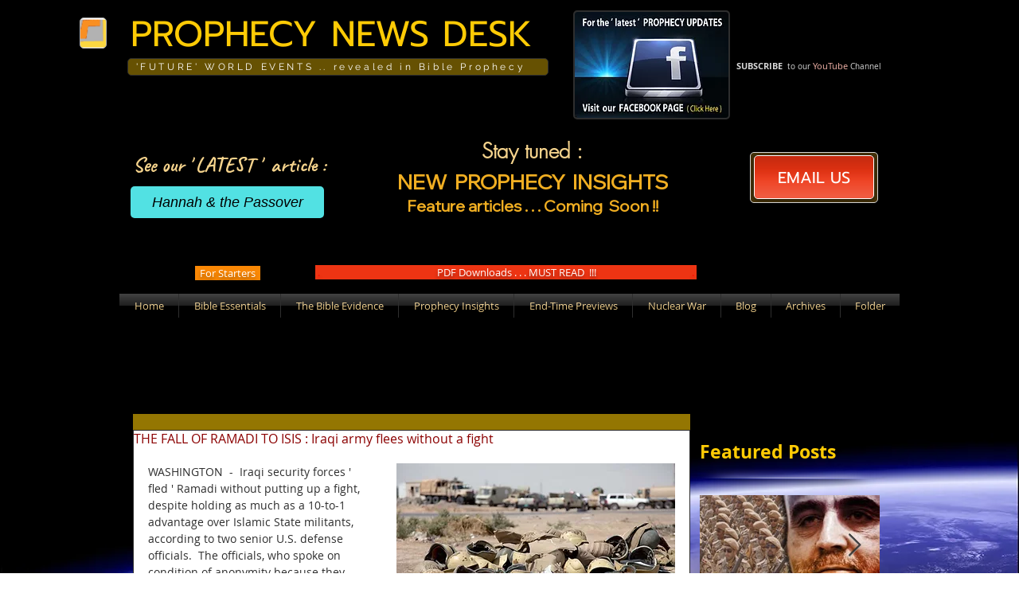

--- FILE ---
content_type: text/html; charset=utf-8
request_url: https://accounts.google.com/o/oauth2/postmessageRelay?parent=https%3A%2F%2Fstatic.parastorage.com&jsh=m%3B%2F_%2Fscs%2Fabc-static%2F_%2Fjs%2Fk%3Dgapi.lb.en.W5qDlPExdtA.O%2Fd%3D1%2Frs%3DAHpOoo8JInlRP_yLzwScb00AozrrUS6gJg%2Fm%3D__features__
body_size: 162
content:
<!DOCTYPE html><html><head><title></title><meta http-equiv="content-type" content="text/html; charset=utf-8"><meta http-equiv="X-UA-Compatible" content="IE=edge"><meta name="viewport" content="width=device-width, initial-scale=1, minimum-scale=1, maximum-scale=1, user-scalable=0"><script src='https://ssl.gstatic.com/accounts/o/2580342461-postmessagerelay.js' nonce="7tNxV1AQP6f2rJ5bTD0TUA"></script></head><body><script type="text/javascript" src="https://apis.google.com/js/rpc:shindig_random.js?onload=init" nonce="7tNxV1AQP6f2rJ5bTD0TUA"></script></body></html>